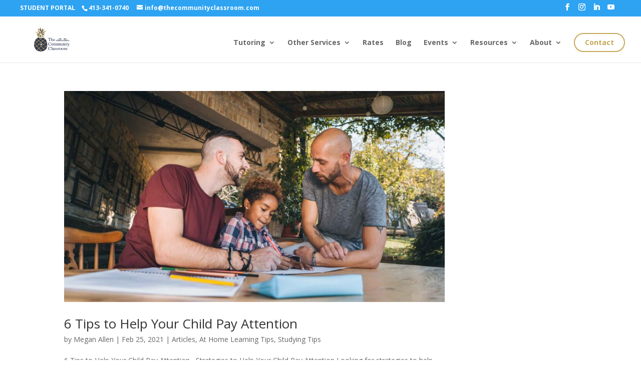

--- FILE ---
content_type: text/css
request_url: https://thecommunityclassroom.com/wp-content/et-cache/global/et-divi-customizer-global.min.css?ver=1768686494
body_size: 600
content:
p:not(.has-background):last-of-type{font-size:inherit!important}@media (min-width:980px){.menu_cta{padding:0!important;border-radius:30px;border:solid 2px #c6a659;transition:0.3s}.menu_cta a{color:#c6a659!important;padding:10px 20px 10px 20px!important}#top-menu-nav .menu_cta a:hover{opacity:1}.menu_cta:hover{border:solid 2px #2b3651;background:#2b3651;font-color:#ffffff}}#logo{-webkit-transform:initial}#mc_embed_signup .mc-field-group label{color:#2b3651}#mc_embed_signup{border-radius:10px;padding-top:5px;padding-bottom:5px}.single .et_pb_post{padding-bottom:0px}.single .post{margin-bottom:0px}.more-link{background-color:#c6a659;display:inline-block!important;color:#ffffff;padding:5px 15px;margin-top:15px;text-transform:uppercase}.more-link:hover{background-color:#2b3651}.et_fullwidth_nav #main-header .container{padding-left:5%}body .gform_wrapper .gform_body .gform_fields .gfield .gfield_label .gfield_required{color:#c6a659}body #gform_wrapper_1 .gform_body .gform_fields .gfield .gfield_label{color:#ffffff;font-size:22px}body #gform_wrapper_1 .gform_body .gform_fields .gfield .gfield_description{color:#ffffff;font-size:22px}body #gform_wrapper_1 .gf_progressbar_wrapper h3.gf_progressbar_title{color:#ffffff;font-size:22px}body #gform_wrapper_1 .field_sublabel_below .ginput_complex.ginput_container label,.gform_wrapper .field_sublabel_below div[class*=gfield_time_].ginput_container label{color:#ffffff;font-size:18px}body .gform_wrapper .gform_body .gform_page_footer .gform_next_button{background:#c6a659;border:none;padding-top:8px;padding-bottom:8px;padding-left:20px;padding-right:20px;color:#ffffff;font-size:20pt}body .gform_wrapper .gform_body .gform_page_footer .gform_previous_button{background:#c6a659;border:none;padding-top:8px;padding-bottom:8px;padding-left:20px;padding-right:20px;color:#ffffff;font-size:20pt}body #gform_wrapper_1 .gform_body .gform_page_footer .gform_button{background:#c6a659;border:none;padding-top:8px;padding-bottom:8px;padding-left:20px;padding-right:20px;color:#ffffff;font-size:20pt}body .gform_wrapper .gform_footer input[type=submit]:hover{border:none;background-color:#000000}body .gform_wrapper .gform_footer input[type=submit]{background:#c6a659;border:none;padding-top:8px;padding-bottom:8px;padding-left:20px;padding-right:20px;color:#ffffff;font-size:20pt}body #gform_wrapper_1 .gf_progressbar_wrapper .gf_progressbar .gf_progressbar_percentage{background:#c6a659}body #gform_wrapper_1 .gf_progressbar_wrapper .gf_progressbar{color:#ffffff}body #gform_wrapper_1 .gform_body .gform_fields .gfield .gfield_description{color:#ffffff;font-size:16px;font-style:italic}body .gform_wrapper .gform_body .gform_page_footer .gform_button{background:#c6a659;border:none;padding-top:8px;padding-bottom:8px;padding-left:20px;padding-right:20px;color:#ffffff;font-size:20pt}.et_pb_toggle_title:before{content:"\33";transition:all .3s ease-in-out}.et_pb_toggle_open .et_pb_toggle_title:before{content:"\33";transform:rotate(180deg)}.egpr-floating-review-wrapper .egpr-review-template6 li.egpr-sp-review,.widget_everest_gpr_widget .egpr-review-template6 li.egpr-sp-review{padding-left:0px;padding-right:0px}.grid#sc_our_team .sc_team_member .sc_team_member_name{width:100%}.grid#sc_our_team .sc_team_member .sc_team_member_jobtitle{width:100%}p:not(.has-background):last-of-type{font-size:16px;line-height:1.3}

--- FILE ---
content_type: text/javascript
request_url: https://thecommunityclassroom.com/wp-content/uploads/wtfdivi/wp_footer.js?ver=1767894317
body_size: 354
content:
jQuery(function($){$('.et-social-icons:not(:has(.et-social-linkedin))').append('<li class="et-social-icon et-social-linkedin"><a href="https://www.linkedin.com/company/the-community-classroom" class="icon" alt="LinkedIn" aria-label="LinkedIn"><span>LinkedIn</span></a></li>&nbsp;');$('.et-social-icons:not(:has(.et-social-youtube))').append('<li class="et-social-icon et-social-youtube"><a href="https://www.youtube.com/channel/UCrYmW27SfsC0ucyBfW8chrA" class="icon" alt="YouTube" aria-label="YouTube"><span>YouTube</span></a></li>&nbsp;');});jQuery(function($){$('.et-social-icon a, .et-extra-social-icon a').attr('target','_blank');});jQuery(function($){$('#et-info .et-social-icons').prependTo('#et-secondary-menu');$('#et-secondary-menu .et_duplicate_social_icons').remove();});jQuery('#footer-info').html("&copy; <span class=\"divibooster_year\"><\/span><script>jQuery(function($){$(\".divibooster_year\").text(new Date().getFullYear());});<\/script> The Community Classroom, Florence, Massachusetts |   <a href=\"\/policies\" target=\"_blank\"> Cancellation Policies |  <\/a><a href=\"https:\/\/www.termsfeed.com\/live\/721ef8af-a997-4593-a7b7-81c60c89e71d\" target=\"_blank\"> Privacy Policies   <\/a>");jQuery(function($){});jQuery(function($){$('#et-info-phone').wrap(function(){var num='413-341-0740';num=num.replace(/[^0-9+]+/g,'-');num=num.replace(/^[-]|[-]$/g,'');return'<a href="tel:'+num+'"></a>';});});